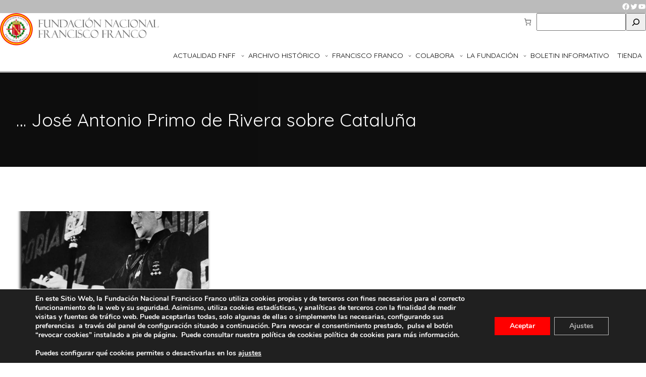

--- FILE ---
content_type: text/html; charset=utf-8
request_url: https://www.google.com/recaptcha/api2/anchor?ar=1&k=6LfYkTUlAAAAAMEDoO3oIuTVtdh2HpPMO46Mw-CS&co=aHR0cHM6Ly9mbmZmLmVzOjQ0Mw..&hl=es&v=N67nZn4AqZkNcbeMu4prBgzg&size=normal&anchor-ms=20000&execute-ms=30000&cb=geruglkx8h6j
body_size: 49550
content:
<!DOCTYPE HTML><html dir="ltr" lang="es"><head><meta http-equiv="Content-Type" content="text/html; charset=UTF-8">
<meta http-equiv="X-UA-Compatible" content="IE=edge">
<title>reCAPTCHA</title>
<style type="text/css">
/* cyrillic-ext */
@font-face {
  font-family: 'Roboto';
  font-style: normal;
  font-weight: 400;
  font-stretch: 100%;
  src: url(//fonts.gstatic.com/s/roboto/v48/KFO7CnqEu92Fr1ME7kSn66aGLdTylUAMa3GUBHMdazTgWw.woff2) format('woff2');
  unicode-range: U+0460-052F, U+1C80-1C8A, U+20B4, U+2DE0-2DFF, U+A640-A69F, U+FE2E-FE2F;
}
/* cyrillic */
@font-face {
  font-family: 'Roboto';
  font-style: normal;
  font-weight: 400;
  font-stretch: 100%;
  src: url(//fonts.gstatic.com/s/roboto/v48/KFO7CnqEu92Fr1ME7kSn66aGLdTylUAMa3iUBHMdazTgWw.woff2) format('woff2');
  unicode-range: U+0301, U+0400-045F, U+0490-0491, U+04B0-04B1, U+2116;
}
/* greek-ext */
@font-face {
  font-family: 'Roboto';
  font-style: normal;
  font-weight: 400;
  font-stretch: 100%;
  src: url(//fonts.gstatic.com/s/roboto/v48/KFO7CnqEu92Fr1ME7kSn66aGLdTylUAMa3CUBHMdazTgWw.woff2) format('woff2');
  unicode-range: U+1F00-1FFF;
}
/* greek */
@font-face {
  font-family: 'Roboto';
  font-style: normal;
  font-weight: 400;
  font-stretch: 100%;
  src: url(//fonts.gstatic.com/s/roboto/v48/KFO7CnqEu92Fr1ME7kSn66aGLdTylUAMa3-UBHMdazTgWw.woff2) format('woff2');
  unicode-range: U+0370-0377, U+037A-037F, U+0384-038A, U+038C, U+038E-03A1, U+03A3-03FF;
}
/* math */
@font-face {
  font-family: 'Roboto';
  font-style: normal;
  font-weight: 400;
  font-stretch: 100%;
  src: url(//fonts.gstatic.com/s/roboto/v48/KFO7CnqEu92Fr1ME7kSn66aGLdTylUAMawCUBHMdazTgWw.woff2) format('woff2');
  unicode-range: U+0302-0303, U+0305, U+0307-0308, U+0310, U+0312, U+0315, U+031A, U+0326-0327, U+032C, U+032F-0330, U+0332-0333, U+0338, U+033A, U+0346, U+034D, U+0391-03A1, U+03A3-03A9, U+03B1-03C9, U+03D1, U+03D5-03D6, U+03F0-03F1, U+03F4-03F5, U+2016-2017, U+2034-2038, U+203C, U+2040, U+2043, U+2047, U+2050, U+2057, U+205F, U+2070-2071, U+2074-208E, U+2090-209C, U+20D0-20DC, U+20E1, U+20E5-20EF, U+2100-2112, U+2114-2115, U+2117-2121, U+2123-214F, U+2190, U+2192, U+2194-21AE, U+21B0-21E5, U+21F1-21F2, U+21F4-2211, U+2213-2214, U+2216-22FF, U+2308-230B, U+2310, U+2319, U+231C-2321, U+2336-237A, U+237C, U+2395, U+239B-23B7, U+23D0, U+23DC-23E1, U+2474-2475, U+25AF, U+25B3, U+25B7, U+25BD, U+25C1, U+25CA, U+25CC, U+25FB, U+266D-266F, U+27C0-27FF, U+2900-2AFF, U+2B0E-2B11, U+2B30-2B4C, U+2BFE, U+3030, U+FF5B, U+FF5D, U+1D400-1D7FF, U+1EE00-1EEFF;
}
/* symbols */
@font-face {
  font-family: 'Roboto';
  font-style: normal;
  font-weight: 400;
  font-stretch: 100%;
  src: url(//fonts.gstatic.com/s/roboto/v48/KFO7CnqEu92Fr1ME7kSn66aGLdTylUAMaxKUBHMdazTgWw.woff2) format('woff2');
  unicode-range: U+0001-000C, U+000E-001F, U+007F-009F, U+20DD-20E0, U+20E2-20E4, U+2150-218F, U+2190, U+2192, U+2194-2199, U+21AF, U+21E6-21F0, U+21F3, U+2218-2219, U+2299, U+22C4-22C6, U+2300-243F, U+2440-244A, U+2460-24FF, U+25A0-27BF, U+2800-28FF, U+2921-2922, U+2981, U+29BF, U+29EB, U+2B00-2BFF, U+4DC0-4DFF, U+FFF9-FFFB, U+10140-1018E, U+10190-1019C, U+101A0, U+101D0-101FD, U+102E0-102FB, U+10E60-10E7E, U+1D2C0-1D2D3, U+1D2E0-1D37F, U+1F000-1F0FF, U+1F100-1F1AD, U+1F1E6-1F1FF, U+1F30D-1F30F, U+1F315, U+1F31C, U+1F31E, U+1F320-1F32C, U+1F336, U+1F378, U+1F37D, U+1F382, U+1F393-1F39F, U+1F3A7-1F3A8, U+1F3AC-1F3AF, U+1F3C2, U+1F3C4-1F3C6, U+1F3CA-1F3CE, U+1F3D4-1F3E0, U+1F3ED, U+1F3F1-1F3F3, U+1F3F5-1F3F7, U+1F408, U+1F415, U+1F41F, U+1F426, U+1F43F, U+1F441-1F442, U+1F444, U+1F446-1F449, U+1F44C-1F44E, U+1F453, U+1F46A, U+1F47D, U+1F4A3, U+1F4B0, U+1F4B3, U+1F4B9, U+1F4BB, U+1F4BF, U+1F4C8-1F4CB, U+1F4D6, U+1F4DA, U+1F4DF, U+1F4E3-1F4E6, U+1F4EA-1F4ED, U+1F4F7, U+1F4F9-1F4FB, U+1F4FD-1F4FE, U+1F503, U+1F507-1F50B, U+1F50D, U+1F512-1F513, U+1F53E-1F54A, U+1F54F-1F5FA, U+1F610, U+1F650-1F67F, U+1F687, U+1F68D, U+1F691, U+1F694, U+1F698, U+1F6AD, U+1F6B2, U+1F6B9-1F6BA, U+1F6BC, U+1F6C6-1F6CF, U+1F6D3-1F6D7, U+1F6E0-1F6EA, U+1F6F0-1F6F3, U+1F6F7-1F6FC, U+1F700-1F7FF, U+1F800-1F80B, U+1F810-1F847, U+1F850-1F859, U+1F860-1F887, U+1F890-1F8AD, U+1F8B0-1F8BB, U+1F8C0-1F8C1, U+1F900-1F90B, U+1F93B, U+1F946, U+1F984, U+1F996, U+1F9E9, U+1FA00-1FA6F, U+1FA70-1FA7C, U+1FA80-1FA89, U+1FA8F-1FAC6, U+1FACE-1FADC, U+1FADF-1FAE9, U+1FAF0-1FAF8, U+1FB00-1FBFF;
}
/* vietnamese */
@font-face {
  font-family: 'Roboto';
  font-style: normal;
  font-weight: 400;
  font-stretch: 100%;
  src: url(//fonts.gstatic.com/s/roboto/v48/KFO7CnqEu92Fr1ME7kSn66aGLdTylUAMa3OUBHMdazTgWw.woff2) format('woff2');
  unicode-range: U+0102-0103, U+0110-0111, U+0128-0129, U+0168-0169, U+01A0-01A1, U+01AF-01B0, U+0300-0301, U+0303-0304, U+0308-0309, U+0323, U+0329, U+1EA0-1EF9, U+20AB;
}
/* latin-ext */
@font-face {
  font-family: 'Roboto';
  font-style: normal;
  font-weight: 400;
  font-stretch: 100%;
  src: url(//fonts.gstatic.com/s/roboto/v48/KFO7CnqEu92Fr1ME7kSn66aGLdTylUAMa3KUBHMdazTgWw.woff2) format('woff2');
  unicode-range: U+0100-02BA, U+02BD-02C5, U+02C7-02CC, U+02CE-02D7, U+02DD-02FF, U+0304, U+0308, U+0329, U+1D00-1DBF, U+1E00-1E9F, U+1EF2-1EFF, U+2020, U+20A0-20AB, U+20AD-20C0, U+2113, U+2C60-2C7F, U+A720-A7FF;
}
/* latin */
@font-face {
  font-family: 'Roboto';
  font-style: normal;
  font-weight: 400;
  font-stretch: 100%;
  src: url(//fonts.gstatic.com/s/roboto/v48/KFO7CnqEu92Fr1ME7kSn66aGLdTylUAMa3yUBHMdazQ.woff2) format('woff2');
  unicode-range: U+0000-00FF, U+0131, U+0152-0153, U+02BB-02BC, U+02C6, U+02DA, U+02DC, U+0304, U+0308, U+0329, U+2000-206F, U+20AC, U+2122, U+2191, U+2193, U+2212, U+2215, U+FEFF, U+FFFD;
}
/* cyrillic-ext */
@font-face {
  font-family: 'Roboto';
  font-style: normal;
  font-weight: 500;
  font-stretch: 100%;
  src: url(//fonts.gstatic.com/s/roboto/v48/KFO7CnqEu92Fr1ME7kSn66aGLdTylUAMa3GUBHMdazTgWw.woff2) format('woff2');
  unicode-range: U+0460-052F, U+1C80-1C8A, U+20B4, U+2DE0-2DFF, U+A640-A69F, U+FE2E-FE2F;
}
/* cyrillic */
@font-face {
  font-family: 'Roboto';
  font-style: normal;
  font-weight: 500;
  font-stretch: 100%;
  src: url(//fonts.gstatic.com/s/roboto/v48/KFO7CnqEu92Fr1ME7kSn66aGLdTylUAMa3iUBHMdazTgWw.woff2) format('woff2');
  unicode-range: U+0301, U+0400-045F, U+0490-0491, U+04B0-04B1, U+2116;
}
/* greek-ext */
@font-face {
  font-family: 'Roboto';
  font-style: normal;
  font-weight: 500;
  font-stretch: 100%;
  src: url(//fonts.gstatic.com/s/roboto/v48/KFO7CnqEu92Fr1ME7kSn66aGLdTylUAMa3CUBHMdazTgWw.woff2) format('woff2');
  unicode-range: U+1F00-1FFF;
}
/* greek */
@font-face {
  font-family: 'Roboto';
  font-style: normal;
  font-weight: 500;
  font-stretch: 100%;
  src: url(//fonts.gstatic.com/s/roboto/v48/KFO7CnqEu92Fr1ME7kSn66aGLdTylUAMa3-UBHMdazTgWw.woff2) format('woff2');
  unicode-range: U+0370-0377, U+037A-037F, U+0384-038A, U+038C, U+038E-03A1, U+03A3-03FF;
}
/* math */
@font-face {
  font-family: 'Roboto';
  font-style: normal;
  font-weight: 500;
  font-stretch: 100%;
  src: url(//fonts.gstatic.com/s/roboto/v48/KFO7CnqEu92Fr1ME7kSn66aGLdTylUAMawCUBHMdazTgWw.woff2) format('woff2');
  unicode-range: U+0302-0303, U+0305, U+0307-0308, U+0310, U+0312, U+0315, U+031A, U+0326-0327, U+032C, U+032F-0330, U+0332-0333, U+0338, U+033A, U+0346, U+034D, U+0391-03A1, U+03A3-03A9, U+03B1-03C9, U+03D1, U+03D5-03D6, U+03F0-03F1, U+03F4-03F5, U+2016-2017, U+2034-2038, U+203C, U+2040, U+2043, U+2047, U+2050, U+2057, U+205F, U+2070-2071, U+2074-208E, U+2090-209C, U+20D0-20DC, U+20E1, U+20E5-20EF, U+2100-2112, U+2114-2115, U+2117-2121, U+2123-214F, U+2190, U+2192, U+2194-21AE, U+21B0-21E5, U+21F1-21F2, U+21F4-2211, U+2213-2214, U+2216-22FF, U+2308-230B, U+2310, U+2319, U+231C-2321, U+2336-237A, U+237C, U+2395, U+239B-23B7, U+23D0, U+23DC-23E1, U+2474-2475, U+25AF, U+25B3, U+25B7, U+25BD, U+25C1, U+25CA, U+25CC, U+25FB, U+266D-266F, U+27C0-27FF, U+2900-2AFF, U+2B0E-2B11, U+2B30-2B4C, U+2BFE, U+3030, U+FF5B, U+FF5D, U+1D400-1D7FF, U+1EE00-1EEFF;
}
/* symbols */
@font-face {
  font-family: 'Roboto';
  font-style: normal;
  font-weight: 500;
  font-stretch: 100%;
  src: url(//fonts.gstatic.com/s/roboto/v48/KFO7CnqEu92Fr1ME7kSn66aGLdTylUAMaxKUBHMdazTgWw.woff2) format('woff2');
  unicode-range: U+0001-000C, U+000E-001F, U+007F-009F, U+20DD-20E0, U+20E2-20E4, U+2150-218F, U+2190, U+2192, U+2194-2199, U+21AF, U+21E6-21F0, U+21F3, U+2218-2219, U+2299, U+22C4-22C6, U+2300-243F, U+2440-244A, U+2460-24FF, U+25A0-27BF, U+2800-28FF, U+2921-2922, U+2981, U+29BF, U+29EB, U+2B00-2BFF, U+4DC0-4DFF, U+FFF9-FFFB, U+10140-1018E, U+10190-1019C, U+101A0, U+101D0-101FD, U+102E0-102FB, U+10E60-10E7E, U+1D2C0-1D2D3, U+1D2E0-1D37F, U+1F000-1F0FF, U+1F100-1F1AD, U+1F1E6-1F1FF, U+1F30D-1F30F, U+1F315, U+1F31C, U+1F31E, U+1F320-1F32C, U+1F336, U+1F378, U+1F37D, U+1F382, U+1F393-1F39F, U+1F3A7-1F3A8, U+1F3AC-1F3AF, U+1F3C2, U+1F3C4-1F3C6, U+1F3CA-1F3CE, U+1F3D4-1F3E0, U+1F3ED, U+1F3F1-1F3F3, U+1F3F5-1F3F7, U+1F408, U+1F415, U+1F41F, U+1F426, U+1F43F, U+1F441-1F442, U+1F444, U+1F446-1F449, U+1F44C-1F44E, U+1F453, U+1F46A, U+1F47D, U+1F4A3, U+1F4B0, U+1F4B3, U+1F4B9, U+1F4BB, U+1F4BF, U+1F4C8-1F4CB, U+1F4D6, U+1F4DA, U+1F4DF, U+1F4E3-1F4E6, U+1F4EA-1F4ED, U+1F4F7, U+1F4F9-1F4FB, U+1F4FD-1F4FE, U+1F503, U+1F507-1F50B, U+1F50D, U+1F512-1F513, U+1F53E-1F54A, U+1F54F-1F5FA, U+1F610, U+1F650-1F67F, U+1F687, U+1F68D, U+1F691, U+1F694, U+1F698, U+1F6AD, U+1F6B2, U+1F6B9-1F6BA, U+1F6BC, U+1F6C6-1F6CF, U+1F6D3-1F6D7, U+1F6E0-1F6EA, U+1F6F0-1F6F3, U+1F6F7-1F6FC, U+1F700-1F7FF, U+1F800-1F80B, U+1F810-1F847, U+1F850-1F859, U+1F860-1F887, U+1F890-1F8AD, U+1F8B0-1F8BB, U+1F8C0-1F8C1, U+1F900-1F90B, U+1F93B, U+1F946, U+1F984, U+1F996, U+1F9E9, U+1FA00-1FA6F, U+1FA70-1FA7C, U+1FA80-1FA89, U+1FA8F-1FAC6, U+1FACE-1FADC, U+1FADF-1FAE9, U+1FAF0-1FAF8, U+1FB00-1FBFF;
}
/* vietnamese */
@font-face {
  font-family: 'Roboto';
  font-style: normal;
  font-weight: 500;
  font-stretch: 100%;
  src: url(//fonts.gstatic.com/s/roboto/v48/KFO7CnqEu92Fr1ME7kSn66aGLdTylUAMa3OUBHMdazTgWw.woff2) format('woff2');
  unicode-range: U+0102-0103, U+0110-0111, U+0128-0129, U+0168-0169, U+01A0-01A1, U+01AF-01B0, U+0300-0301, U+0303-0304, U+0308-0309, U+0323, U+0329, U+1EA0-1EF9, U+20AB;
}
/* latin-ext */
@font-face {
  font-family: 'Roboto';
  font-style: normal;
  font-weight: 500;
  font-stretch: 100%;
  src: url(//fonts.gstatic.com/s/roboto/v48/KFO7CnqEu92Fr1ME7kSn66aGLdTylUAMa3KUBHMdazTgWw.woff2) format('woff2');
  unicode-range: U+0100-02BA, U+02BD-02C5, U+02C7-02CC, U+02CE-02D7, U+02DD-02FF, U+0304, U+0308, U+0329, U+1D00-1DBF, U+1E00-1E9F, U+1EF2-1EFF, U+2020, U+20A0-20AB, U+20AD-20C0, U+2113, U+2C60-2C7F, U+A720-A7FF;
}
/* latin */
@font-face {
  font-family: 'Roboto';
  font-style: normal;
  font-weight: 500;
  font-stretch: 100%;
  src: url(//fonts.gstatic.com/s/roboto/v48/KFO7CnqEu92Fr1ME7kSn66aGLdTylUAMa3yUBHMdazQ.woff2) format('woff2');
  unicode-range: U+0000-00FF, U+0131, U+0152-0153, U+02BB-02BC, U+02C6, U+02DA, U+02DC, U+0304, U+0308, U+0329, U+2000-206F, U+20AC, U+2122, U+2191, U+2193, U+2212, U+2215, U+FEFF, U+FFFD;
}
/* cyrillic-ext */
@font-face {
  font-family: 'Roboto';
  font-style: normal;
  font-weight: 900;
  font-stretch: 100%;
  src: url(//fonts.gstatic.com/s/roboto/v48/KFO7CnqEu92Fr1ME7kSn66aGLdTylUAMa3GUBHMdazTgWw.woff2) format('woff2');
  unicode-range: U+0460-052F, U+1C80-1C8A, U+20B4, U+2DE0-2DFF, U+A640-A69F, U+FE2E-FE2F;
}
/* cyrillic */
@font-face {
  font-family: 'Roboto';
  font-style: normal;
  font-weight: 900;
  font-stretch: 100%;
  src: url(//fonts.gstatic.com/s/roboto/v48/KFO7CnqEu92Fr1ME7kSn66aGLdTylUAMa3iUBHMdazTgWw.woff2) format('woff2');
  unicode-range: U+0301, U+0400-045F, U+0490-0491, U+04B0-04B1, U+2116;
}
/* greek-ext */
@font-face {
  font-family: 'Roboto';
  font-style: normal;
  font-weight: 900;
  font-stretch: 100%;
  src: url(//fonts.gstatic.com/s/roboto/v48/KFO7CnqEu92Fr1ME7kSn66aGLdTylUAMa3CUBHMdazTgWw.woff2) format('woff2');
  unicode-range: U+1F00-1FFF;
}
/* greek */
@font-face {
  font-family: 'Roboto';
  font-style: normal;
  font-weight: 900;
  font-stretch: 100%;
  src: url(//fonts.gstatic.com/s/roboto/v48/KFO7CnqEu92Fr1ME7kSn66aGLdTylUAMa3-UBHMdazTgWw.woff2) format('woff2');
  unicode-range: U+0370-0377, U+037A-037F, U+0384-038A, U+038C, U+038E-03A1, U+03A3-03FF;
}
/* math */
@font-face {
  font-family: 'Roboto';
  font-style: normal;
  font-weight: 900;
  font-stretch: 100%;
  src: url(//fonts.gstatic.com/s/roboto/v48/KFO7CnqEu92Fr1ME7kSn66aGLdTylUAMawCUBHMdazTgWw.woff2) format('woff2');
  unicode-range: U+0302-0303, U+0305, U+0307-0308, U+0310, U+0312, U+0315, U+031A, U+0326-0327, U+032C, U+032F-0330, U+0332-0333, U+0338, U+033A, U+0346, U+034D, U+0391-03A1, U+03A3-03A9, U+03B1-03C9, U+03D1, U+03D5-03D6, U+03F0-03F1, U+03F4-03F5, U+2016-2017, U+2034-2038, U+203C, U+2040, U+2043, U+2047, U+2050, U+2057, U+205F, U+2070-2071, U+2074-208E, U+2090-209C, U+20D0-20DC, U+20E1, U+20E5-20EF, U+2100-2112, U+2114-2115, U+2117-2121, U+2123-214F, U+2190, U+2192, U+2194-21AE, U+21B0-21E5, U+21F1-21F2, U+21F4-2211, U+2213-2214, U+2216-22FF, U+2308-230B, U+2310, U+2319, U+231C-2321, U+2336-237A, U+237C, U+2395, U+239B-23B7, U+23D0, U+23DC-23E1, U+2474-2475, U+25AF, U+25B3, U+25B7, U+25BD, U+25C1, U+25CA, U+25CC, U+25FB, U+266D-266F, U+27C0-27FF, U+2900-2AFF, U+2B0E-2B11, U+2B30-2B4C, U+2BFE, U+3030, U+FF5B, U+FF5D, U+1D400-1D7FF, U+1EE00-1EEFF;
}
/* symbols */
@font-face {
  font-family: 'Roboto';
  font-style: normal;
  font-weight: 900;
  font-stretch: 100%;
  src: url(//fonts.gstatic.com/s/roboto/v48/KFO7CnqEu92Fr1ME7kSn66aGLdTylUAMaxKUBHMdazTgWw.woff2) format('woff2');
  unicode-range: U+0001-000C, U+000E-001F, U+007F-009F, U+20DD-20E0, U+20E2-20E4, U+2150-218F, U+2190, U+2192, U+2194-2199, U+21AF, U+21E6-21F0, U+21F3, U+2218-2219, U+2299, U+22C4-22C6, U+2300-243F, U+2440-244A, U+2460-24FF, U+25A0-27BF, U+2800-28FF, U+2921-2922, U+2981, U+29BF, U+29EB, U+2B00-2BFF, U+4DC0-4DFF, U+FFF9-FFFB, U+10140-1018E, U+10190-1019C, U+101A0, U+101D0-101FD, U+102E0-102FB, U+10E60-10E7E, U+1D2C0-1D2D3, U+1D2E0-1D37F, U+1F000-1F0FF, U+1F100-1F1AD, U+1F1E6-1F1FF, U+1F30D-1F30F, U+1F315, U+1F31C, U+1F31E, U+1F320-1F32C, U+1F336, U+1F378, U+1F37D, U+1F382, U+1F393-1F39F, U+1F3A7-1F3A8, U+1F3AC-1F3AF, U+1F3C2, U+1F3C4-1F3C6, U+1F3CA-1F3CE, U+1F3D4-1F3E0, U+1F3ED, U+1F3F1-1F3F3, U+1F3F5-1F3F7, U+1F408, U+1F415, U+1F41F, U+1F426, U+1F43F, U+1F441-1F442, U+1F444, U+1F446-1F449, U+1F44C-1F44E, U+1F453, U+1F46A, U+1F47D, U+1F4A3, U+1F4B0, U+1F4B3, U+1F4B9, U+1F4BB, U+1F4BF, U+1F4C8-1F4CB, U+1F4D6, U+1F4DA, U+1F4DF, U+1F4E3-1F4E6, U+1F4EA-1F4ED, U+1F4F7, U+1F4F9-1F4FB, U+1F4FD-1F4FE, U+1F503, U+1F507-1F50B, U+1F50D, U+1F512-1F513, U+1F53E-1F54A, U+1F54F-1F5FA, U+1F610, U+1F650-1F67F, U+1F687, U+1F68D, U+1F691, U+1F694, U+1F698, U+1F6AD, U+1F6B2, U+1F6B9-1F6BA, U+1F6BC, U+1F6C6-1F6CF, U+1F6D3-1F6D7, U+1F6E0-1F6EA, U+1F6F0-1F6F3, U+1F6F7-1F6FC, U+1F700-1F7FF, U+1F800-1F80B, U+1F810-1F847, U+1F850-1F859, U+1F860-1F887, U+1F890-1F8AD, U+1F8B0-1F8BB, U+1F8C0-1F8C1, U+1F900-1F90B, U+1F93B, U+1F946, U+1F984, U+1F996, U+1F9E9, U+1FA00-1FA6F, U+1FA70-1FA7C, U+1FA80-1FA89, U+1FA8F-1FAC6, U+1FACE-1FADC, U+1FADF-1FAE9, U+1FAF0-1FAF8, U+1FB00-1FBFF;
}
/* vietnamese */
@font-face {
  font-family: 'Roboto';
  font-style: normal;
  font-weight: 900;
  font-stretch: 100%;
  src: url(//fonts.gstatic.com/s/roboto/v48/KFO7CnqEu92Fr1ME7kSn66aGLdTylUAMa3OUBHMdazTgWw.woff2) format('woff2');
  unicode-range: U+0102-0103, U+0110-0111, U+0128-0129, U+0168-0169, U+01A0-01A1, U+01AF-01B0, U+0300-0301, U+0303-0304, U+0308-0309, U+0323, U+0329, U+1EA0-1EF9, U+20AB;
}
/* latin-ext */
@font-face {
  font-family: 'Roboto';
  font-style: normal;
  font-weight: 900;
  font-stretch: 100%;
  src: url(//fonts.gstatic.com/s/roboto/v48/KFO7CnqEu92Fr1ME7kSn66aGLdTylUAMa3KUBHMdazTgWw.woff2) format('woff2');
  unicode-range: U+0100-02BA, U+02BD-02C5, U+02C7-02CC, U+02CE-02D7, U+02DD-02FF, U+0304, U+0308, U+0329, U+1D00-1DBF, U+1E00-1E9F, U+1EF2-1EFF, U+2020, U+20A0-20AB, U+20AD-20C0, U+2113, U+2C60-2C7F, U+A720-A7FF;
}
/* latin */
@font-face {
  font-family: 'Roboto';
  font-style: normal;
  font-weight: 900;
  font-stretch: 100%;
  src: url(//fonts.gstatic.com/s/roboto/v48/KFO7CnqEu92Fr1ME7kSn66aGLdTylUAMa3yUBHMdazQ.woff2) format('woff2');
  unicode-range: U+0000-00FF, U+0131, U+0152-0153, U+02BB-02BC, U+02C6, U+02DA, U+02DC, U+0304, U+0308, U+0329, U+2000-206F, U+20AC, U+2122, U+2191, U+2193, U+2212, U+2215, U+FEFF, U+FFFD;
}

</style>
<link rel="stylesheet" type="text/css" href="https://www.gstatic.com/recaptcha/releases/N67nZn4AqZkNcbeMu4prBgzg/styles__ltr.css">
<script nonce="H1Bg7EgpLB8C4dAS9ALRjA" type="text/javascript">window['__recaptcha_api'] = 'https://www.google.com/recaptcha/api2/';</script>
<script type="text/javascript" src="https://www.gstatic.com/recaptcha/releases/N67nZn4AqZkNcbeMu4prBgzg/recaptcha__es.js" nonce="H1Bg7EgpLB8C4dAS9ALRjA">
      
    </script></head>
<body><div id="rc-anchor-alert" class="rc-anchor-alert"></div>
<input type="hidden" id="recaptcha-token" value="[base64]">
<script type="text/javascript" nonce="H1Bg7EgpLB8C4dAS9ALRjA">
      recaptcha.anchor.Main.init("[\x22ainput\x22,[\x22bgdata\x22,\x22\x22,\[base64]/[base64]/[base64]/bmV3IHJbeF0oY1swXSk6RT09Mj9uZXcgclt4XShjWzBdLGNbMV0pOkU9PTM/bmV3IHJbeF0oY1swXSxjWzFdLGNbMl0pOkU9PTQ/[base64]/[base64]/[base64]/[base64]/[base64]/[base64]/[base64]/[base64]\x22,\[base64]\\u003d\\u003d\x22,\x22wpQrX2jClcO2wqbCp8OeScO9dE/DuRN+wo0qw5JDNQDCn8KjD8O8w4UmR8OCc0PCksO8wr7CgDUew7x5eMK9wqpJUcKwd2RTw7A4wpPCv8OzwoNuwrAgw5UDX07CosKawq3CncOpwo4cHMO+w7bDrGI5wpvDtMOCwrLDlG4UFcKCwrE2EDF1McOCw4/Do8KywqxObAZow4U4w7HCgw/CiQ9gccOOw63CpQbCtMKFecO6WMOZwpFCwo9hAzEww47CnnXCgsOkLsObw5Zuw4NXLMOcwrxwwoHDlDhSDjISSmNGw5NxRsKaw5dlw7rDisOqw6Quw4rDpmrCgMK6wpnDhTHDljUzw5EqMnXDiXhcw6fDkWfCnB/ClMORwpzCmcKhHsKEwqx3wpgseUVfXH1nw49Zw63Dn2PDkMOvwrLCvsKlwoTDqsKxa1ltBSIUEVZnDVzDisKRwok/[base64]/CtUF7ZzFpw6bCknsHwppeLcOkDcOMHgMlGhFBwpDCj2dcwpnCkG/CkEHDkMK0dl3CqxV9N8Okw4dVw7opWMOaO2AEbcOfRcOdw4d7w783HSBja8Oew4/CpcOsBMKzEw7CgcKXCsOPwrbDgsOdwoEzw7bDrcOVwoFmJzgawpnDt8KmZljDnsOmZsOHwpdze8OBexJySx3DncKQf8KlwqfCu8O+S1XCqg3DvkTCjBZaQMOrI8OpwozDpMOfwoRfwoFoS2ZuLsOawok/OMKwTy3CqcO/[base64]/CmFJGY8KnSWYYfMORw4BTwp5iFW3DpRB9w45dw5fCtMK+w6kSLcOgwoHCk8ORADDCpcKBw6w2w5hww69PJMKKw5xNw4dRJy/[base64]/[base64]/CocO8TsOYwr1Pf8KAPh5Rw6YkK8OpIgY0exx9wr3CucKKw7bDnX88e8KbwqoJMHzDhSglC8OqWMKzwr14w6pqw59KwqbDqcK5CsOtecKewo/Dol/[base64]/DtkfDisKvw4rCmcOmP8O/w7DDjXdNw5JhbsKuw69YU1HCtsK5WMKMwooNwqhyYFg4EcOpw4HDrcO5ZsKVNcO/[base64]/DtAAmcXd5MTA/wpJfwrsnwr9Iw7VVIDjClDXCs8KNwo8yw41yw63CnWwjw6TCgAvDvsK5wprClUXDoT7CiMONNy5vFcOlw6x+wrjCvcO2wrkjwphTw68XasOEwpnDkMOfNlTCgMONwrMdw7nDuxsuw4/DvMKMCVs7cjPCoBFcSMOjeVrDssK2wprClgHClcO2w73DisKww4cwM8KobcKlXMOlwo7DsBpLwqxZwqDDtnQ8FcKddsK4cjrCkAIefMK5w7jDgMOdPAYqA3/ChmvCoFzCh0Q3PcOnG8OiAm7DtV/DqyrCkGTCicOuZcOvw7bCvcO8wrBtMCTDosOlD8OzwofCmMKxPcKSWCtZRn/[base64]/[base64]/CcKgwr0iBlwfbcKkw7BtwqJ0KsK2DsKAwrLCuFTClMOwFcOaYi7DnMOaY8OjE8OIw6FAw4zCgMO3cS0MYsOvQhlZw61jw7tWXSAMacOgSyxvXsKtIiHDoVDCvMKow7NMw5LCn8Kaw73DjsK8YFAbwqZeNMKfCifDvsKvw6d0OSd4wp3CtB/DkzcAdMOMw65IwrN3HcKEQsOSw4bChEEIKj5qfXzChF3Cm2nCkcOvwq7Dr8K/QsK5IXlqwozCmwZsLsOhwrTCgHx3LVXCsR0uwrBzCcKsFz3DkcKyL8KFc2p6ZVADHsO3VHDCucOUwrQ4K14QwqbCiHZDwrbDpMOfdSs3QEFbw7cxw7XCn8OTw6bDlwTDn8OgVcOtwqvCvX7DsWjCvF5IVMOvDRzDm8K1MsOewrZXw6fCp33DisO4woU5w5s/[base64]/Du8KowolEXRPDrX4Nw7jCh0fDk1rCscORGcKGf8KmwpDCj8KywofCjcKmA8KVwo3DrsKIw4Zrw55ZZl94RGgcYMOmYiHDq8KZdMKIw4laPxMpwqBQCcO9CsKXacOhw5w4wp0uC8OvwrN8CsKAw5wEw6dgWsK1dsOiAMK/V3xawoHCh0LDv8Kwwo/DjcKjRcKLQTUZGgJrM0JXw7AZWlHDn8KowqwMOAAHw7gzORjCj8O0w6XCo1fCl8OQRsOXf8KCw5YtOMOoDQw6U3sieDLDtwrDt8KyVsK0w6zCl8KEQBLDpMKKUgzDvcKeC3wFOMOpPcOkwq/[base64]/CvHlCw6wFFT0Vw50jw5jDlMOtOVltXg/DqMKZwrJvRcKJwqvDvMOpHMKQesOWE8OsPDbCgcKUwpXDmsOPdxQPTnTCk2luwrTCuQ7Cq8O6M8ONBcOGUUR3K8K7wq3Dr8OSw4lWMsO0Z8KCZ8OFMMKJwr5iw7MQw7/CqhIOwpjDhm8uwrXCqDM2w6/[base64]/DnsOAwrx/w7hqe8OeasKLw6rDvsKwZhfCrsO9w6fCssOkagjCql7DuQRTwpwvwrXCisOQLVHDmBHCi8OrDwXCqsOVwqx7McOiw7APwpsCBDp9V8KeB0/CkMOSwrNcw7fCtsKow5NVGRrChB7CpFIuwqY/wpQaaQILwoMNYjDDnVAKw6jDmMKNDjtWwpJGw7QpwprDtB3ChyLCu8Kbw67ChcKWDVZsU8Kdwo/DmybDgyY1J8OyOcKyw5woJ8K4woLCt8Knw6XDqcK0SFBGMiDDo2HCnsOuwrLClTMew6rCjsOgIS7CmcKoVcOqGcOqwqvDiwzCkgxLUV3Ci0cawqnCnAx9XcKOF8KsciHCkmTCp2VJU8OfQ8K/wojCoDlww5HDqsKlwrpoOgPCmjxiM2HDnioWw5HDnFrCsD/DrCJVwoAxwpLClUlrFWskdsKIPEIhS8KywpoqwqkJwpQRwpg/MxzDijwreMOaKMOSw7vCrMONw6rCiWUERsOIw6AgfMOBKGVmBVY3w5o7w49Cw6zDnMKJaMOww6HDscOEfRwRHHTDqMKvwpMsw79LwrzDnwnCjcKOwohZwrTCsTzCrMOBKRwSCFbDqcOPDwc/w6vDhifCvsOew5ZBblQ8wqJkGMK+RcKvw6YYwoBnAMKBw7vDpMOQR8K+wqdgNCXDsUZYGMKbSjrCtngjwq/CiX1Xw55cJcKya0bCuxTCtMOFYm7Ctl49w6JLVsKgOcKgVEliZkHCvivCvMKSSFzCrlPDpUFLHcOyw7Elw4zCiMKWQSJ9B2sfBMOow4nDq8KUwpHDonk/w6RBKy7Cn8KTFSPDtMOJwpNKHcOQwqXDkTwsRcO2RV3DvHXCgMKycm1Vw69xHzfDqAdXwo3CryfDnksEw6YswqvDiHxQAsO4esOqwpIxw5pLwpVtwofCiMKGwobCr2PDhsO/ZlTDkcOyCcK7dUnDgEtywqMDJcKGw6PCn8Oxw4JiwoNPw4wyQzXDjX3CpAs9w6LDjcOUc8OhLVcswrp6wr/CpMKYwoPCisOiw4DCkMKowo1aw7okJgE4wrtoQ8OWw5LDkzQ4bQoqc8KZw6rDqcOeblrDqlrCtS4kCsOSw7TDgsKLw4zCg2snw5vCmMKZb8KkwohdKR7Dh8ObbQVGwq3DqxDCoAVXwoE7PkRZaV7DmWPCjsKTBw/DmMK6wp4KasOnwqHDn8ONw7HCjsKnwq7Cp0fCsWTDksOeXF/[base64]/CjjdXB8OCMS/CjsOOUS5MwrVmwpNtKMKzw5E5w5V5wq3CnBvDvcOnAcKawo1Ww6Jww6TCuHgxw6bDr1bCi8OAw4YsUCZswqbCjWNFw7x1YsOiw6XCm114w6nDlMKBGsO0Pj/CuXfCn3p2w5tXwqUnT8O1AGAzwojDjcOXwpPDh8O6woHCncOjN8KtNsKQwqTDqMKGwr/Dm8OCdcO5woJIwrFOasKKw4fDtsOzwprDlMKNw5zDrgFhwqzDqnJRGXXCmivCiRMQwoHCi8OyWsOSwrvDkcK0wo4xX27Cpx/CpMK/[base64]/CgMO4Rl0zwoEdwovCrcOlw5UsQmAZd8OSe1XCtcKnOg3DkMO6UsKYbgzDmyE2H8OIw5bCg3PDtsO+bDosw4Faw5RCwpJAXkM3wpItw7TCjkIFHsOhbMOIwoN7LBo/K03CkAV9wp/DvGvDk8KAckvDjsOSMsO/w4rDuMOJO8O+K8KWF2HCksOBIgx/wokGA8KmYcO3wrrDrmMmNlPDjSIqw498wqMUZA1pF8K1UcK/wq8Lw4wvw6daXMKvwpg/w4RKYsKICcK7wrIDw5DCp8OiEld7HxLDgcOKwrjDqsK1w7jDssK6wpBZCUzDlMOleMKXw4/Ctx5FZsKrwpdOIW7CgMO8wrjDphLDvsK0NQ7Dkw/[base64]/[base64]/Dk8O8w7vCgx9ub8Ouwp3CiMKXRAfDp8K5w5NJesOKw7UxPsKcw5E8GMKyVBPCpMKBBcOEaWXDl1ZjwoMFR2XCvcKuw5TDgMOqwrbDq8O2em4Cw5/[base64]/F8KCBVobw6DDniZmw5kPwr4WMmxBLyDDpcODwpFifx1+w7jCqy/DkSHDjxRnAUpebiMMwotyw5bCucOIwo/Cs8KQa8K/w7NGwqUnwpkmwqvCiMOlwozDssKjHsK8PGEVcHEQc8Obw5sQw60qw5AUwoDCtGEFXH0JWcKVMMO2XELCrcKFXGAlw5LCpMO3w7PDgWTCnzXDmcOcwq/Cg8OGw6gxwr/CjMOLw7bCklhwOsKsw7XDq8KPwoJ3O8Kow4HDhsOGw4onU8O6JiXDtEgaw7LDpMOZAF7CuCh+w68sWCBkX17CpsOiTBUhw4FFwqcGS2NxPxdpw47DrsKHw6YswpMnKTUDVMKKGTxYG8KWwpvClsKHRsO5ccOvw7bCqcKqOsO1A8Khw5c3wrs+woTCnsKqw6UxwrNBw5/[base64]/DrcOTJFXDgcKLwrTDv0XCpllfw5TDl8KEw7kPw7kRw6vCpsKswrnDrEDDrMKSwp/Ds0N1wq9+w4Iqw5rDh8OYa8K3w6oAHsO5asKybzHCg8KzwqQRw6DCgBPCmhISHBXDlDknwpzDkjEqdG3CsQrCvMOTasK6wr03XjfDt8KvHEMHw6nDv8O0w5zCicKXcMO0w4BRN0bCr8OITmQww5rDmlrCh8KXw7LDrSbDr0fCk8O/QlYxLcKLw4BdKlbDs8O5wrsxPyPDrcK6a8OTJSIDTcKUahNkDcK/a8ObIHIFMMKbwqbDucOCNsKMNVMcw6DDrWcDw7DCuXHDrcKgw5hrLXfCg8OwWcKJGcKXWsK/DXdXwpcywpbCrArDsMKfTH7CrMOzw5PDssK7dsKmMhFjSMKEw4XCpQ0lWhMFwo/[base64]/DkMOGC3Afw7YqQjpdXMKjwqTDompkPsO4wq/[base64]/CnQ0sK0XDsHLDrXoCwokHWGLChsOew5nDicOVwr5AOcOmGsOKIMOsXcK4w5U/w509UcOew4oaw5/DkX0OEMOcXMO+OcKGDB/CqMKTOQTDq8KVwqvCh2HCjnUDZsO1wq7CsyI5SyptwojCpsOTw4QEw4sew7fCvAQswpXDq8OJwrBIOFbDkMKzJ1YqC2XDpcKHwpVIw6xoSsK8W3vCp3U4S8Ktw4rDkU9ZMUIXwrfClxN/wqkvwobCmm7Dv1tjIMK2VF3CisK4wrcwPzLDuzfCnD9KwqTDpMKTecOSw5t2w6rCnMKjGkwxXcOnw6nCusKBTcOTcXzDuUU/[base64]/DqzrChcK/w6QoA8ObFcKtw5fDu8K3Tmcfw5TCr8O+LAk0UMOBTTHDvyFOw5/DiFNAR8O6wrp0MDrDgWZHw5nDk8OHwrk9wqtGwozDusO/[base64]/DuQ3Ds8K6PsOEX1/Ch1zDq1IIw5xawpnDm1rCnVrCoMK5aMO1UDXDpMOAJ8KTcMORBQDCksOTwqXDp34OJcKiTcK6w4bCg2HDt8Oww47ChsKzbsKJw7LClMOUw7XDiioAPsKRUcOpXVs6RMK/cjTDomHDg8KEc8KHT8KOworCjMOlBBHCk8O7wp7Csz0Aw53CiVU9bMOSXCxvwpbDsS3DncKdw6TCqsOIw4MKDcOlwpLCjcKmRMOmwow0wqvDgcKIwo3ChcKVTT4dwqR9UHfDrkPCtlbCpxbDj2rCrcO2ewgtw5jComHDmV51cg3Ck8K7EsOgwq/[base64]/[base64]/Cpy3DlSdQw4nDocKaFMKbP2xLwoUWwobCmAw/UDM6NzR/wpLCusKkBMO+w7PCmMK4Flg+BwoaEEPCqlDDicOTUCzCusOsFcKsa8O0w4cEw6EfwozCrndSI8OFwrR3e8Oew5PCu8OJTcOfUw/Ds8K5NRPDhcOqMMOSwpXDhGTCocKRw5bDsXvCkyjCh3nDtisHwrcXw4QUEsO/wqQRSwpzwonCmSjDicOtdMOtFnbDpMKJw4/[base64]/DosOVwovCll1mwpLCtk0UHnxGV8KiwootwpJRw6dAeEzDqkIBwqtsXxnCqDrDgDrDusOBw4fDgDRmXcK5wqzDrMKGXlg/WAEywpM9OsONwqTDngBewq4qHEsIw51MwpzCuj4FPzRVw5MeYcO8G8Oawp/[base64]/DklswK8K/w40Ec8KrS2/CtC0hCDTDlMO3w6LDsMKSw57Dv0PDusKpX2TCtcOTw7LDrcKvw5NpHl48w4QWO8KDwr1Vw6p0C8ODKxbDj8K9w5LDnMOnwojDlS1WwoQie8OKw5fDpG/DjcOIEcO4w6Njw4U9w61hwo8bZ3vDjkQnw6sycsOcw6IkYcKrY8OFEi5Lw4bDvS3CnVbDnG/DmWTCqn/DnEc3CCjChkzDpUFeEMOlwoUQwoNKwrYkwrNiw7RPX8KlBRLDk0B/JsKFw6MCIDlcwqJxFMKOw75pw5DCn8K7wrxKK8OrwqdQK8KrwrLDt8Knw6jCtzJDwrXCgA0RQcKqEcKpe8KEw4pnwrMmw4FkSl7CvcKIDHTCrsK7IE94w7vDjC8MRSTCm8OUw4QowpwSPDxZTsOMwrXDtmHDocODcMK+ecKZGMOxfXHCpcOMw4PDuTcnw7/DoMKdwqrDgjNcwpDChMKhwqFsw6llw7jDnkAZJ1/CusOKW8KLw6tcw4DDiFzCh3klw5VGw6vCkyTDqQpKOcOlGGvDjMK6BQfDkV49ZcKvw43DkMO+d8KyOC9Cw65UPsKCw7/ClcKIw5bCvcK1ezA9wqnCjgtMC8K0w4LCs1oBMBHCm8OMw4QpwpDDtWBVW8KHwp7DvGbDs0VAw5/CgcOPw5HDosK3w49aIMOcI1xJYMONVQ96Flkmw4DDlw5LwpVjwqljw4/[base64]/CiFTCk8Kqw4UXwr3CisKUw4zCvCZEw5PDsSFJH8OUNh4hwr7DiMO/w4vDpA9cY8OECcORw599dMOGPFpCwpQuRcOLw5lPw7A0w5nCiEIVw53DnsKgw5DCscOKBl42FcOBIBHDlk/DlxpMwpjCssKrwo7DhiXDhMKnCRPDmMOHwo/[base64]/w6BCwrDCv8Onwp0+wpjCnWvDjMOrC1h8wpbCq004J8KeesOpwqzCssOiwqvDiEHDocKZR2hhwpnDrnjDuXrDjkzCqMO8woEtw5fCkMO1wrIKYjoSWcOYbHpUworCoxEqcAsiG8OiQcOtw4zDnjxow4LDrBJ/[base64]/Dh8OiVRBWVMOoOwY3w6/DgsOFQGAAw6VwUgYXw6cyJT3DncKIwqQhOMOFwoXCrsOaFTvCt8ORw7TDij/CrMO4w4Edw6sSBVbCvMKzB8OsWyjCs8K3P2fCmMObwr5uSDYdw6wCBXcqcMOCwpIiwrfCkcKEwqZseTHCkVM2wo5Tw6cbw4wHw4U2w4jCvcO+w6gCYsOTEi7DnsKXwp1gwprDiETDjMO5w6IZAW4Iw6/Dm8Kpwo1LM20Nw6vCkyTCtcORXsOZwrnCg2sIwqxCw7xAwoDCqsKTwqZaYU7CkCvDtTzCncK1DsKcwpgWwrnDqMOPKCfCsGDCpUPCqkPCoMOGVMO6eMKRK1PCpsKBw5rChcObesKpw7zDp8OFUcKPOsKbBMOWw5l/Y8OcEMOOw77Ci8OKwoQIw7Z1wocPwoAGwrbDsMOaw47CtcK+HTp1ERJXT0xpwp4Vw63DssONw7/CiRzCtsOraGo9wq5Hd3k6w4RWakPDuDLCti4ywpNhw5gEwoJvw6AXwr/DsT9IcsK3w4zDmjh9wonCoWjCl8KxQMK7w7PDrsKCwqrDnMOjw5TDohvCkFQmw5XDnRMrMcO/[base64]/AhMOO8K9al4AEcO/[base64]/CpMKWZ8KRFj7CgjXCuQDDlkETFcKMWBnCt8KtwqlIwrkWYsK/wq/CvzvDkMOtMVnCn0s7TMKTLcKfInLChzfCilLDvl9WIcKfwpTDrRxuT1FPX0M9dm17wpYsKSTDpnjDtsKMw7LCnEA+Y1/DoxgkAV/CkcOpw4oAUcK3e1E4wp5xUlh/w6nDlMOmwqbCjzUQwo5WVj5cwqJbw4TCmhZIwppFGcKQwoPCpsOiw60mw6trEMOFwqTDm8KjI8Ojwq7Co2fDgFDCgcOKwqLDiTwaCiRHwqnDkSPDtMKqDSbCrj99w4nDjgjCrgUUw5BLwrTDgcO7woRAw5HCrSvDuMOfw74nLSRswrEMM8OIw7nCjGTDmm7CoR/Cs8OFw6p6wo3Dh8KqwpzCsRlDfcOUwo/DpsK3wpEyAm3DgsONwrE9ccKiw4/ChsOCw7vDj8KOw6jDpTzCm8KJw4hJw4l7w7o0NMOIT8KuwptHI8KzwpPCjMOLw4sPUBEbSQbDk2XCjE/DqmfCplEiYcKhQsOyO8K0TSxxw5U+KhPCiTTCkcOxacKqw7rCgG1TwqVtLcOfP8K+wr5OSMKlQsKdIx5/[base64]/YhYjw7HCgwfCt8K/wqlPw4nCmsOtSMOxwpVXwqJUw6bDsn/[base64]/e3PDlMOhd8OUw4zCgsOLekHDjmYiw6DDiMKHGRPCnMOpwpzChHPChcK/acO2TsKoZMKbw4bCisK5D8OiwrFVwoBuJMOow7tjwrdMYVNuwrd+w4XCiMO3wrdxw53CiMOPwqZHw53Dp2HDqcOSwpLDrX0cU8KVw6TDqQJcw45XasO0w58uDMK0EQlpw64VXsO4TR0Hw5hKw619wq8GdQ1fDhPDi8O4dDnCpjsHw6bDjcKvw4/DtGXDvHrDm8Kmw4AkwpzCnGhoJ8OMw7Alw4PCuBzDizjDpcOsw6vCjAvCv8OPwqbDjkXDocOmwrfCssKqwrPDtl0uRsOTw4QBwqXDpMOtXmXCgMOmelrDlC/[base64]/f8OhUcKgDMK5wrnCoMKvwosXc8OLcE9Yw4bCrcKcS1ttB2Y4UUR4wqfCt1IzGB4FU2rDnDPDkAXCjHQSw7HDnjYNw6rChCTChMOww4cZbQQcOsKiK2XDgsKzwpQZeA/CjiwWw53CjsKBXcO2JwzDpwkqw5UzwqQEHMOFC8OUw4nCksOqw4o4EH1cUkXCkUbDqT7CtsOXw7ljXcKCwqfDsXAVC3rDuFvDt8KWw6bCphMYw6XCu8O/PsOcDVoow6zCvToqwohXY8Ohwq7Cr3XChcKwwpNCEcOYwovCshXDh2jDqMKAMDRLwrY/EWdkaMKfwoMqMgbCvMOOwoV8w6TChMKqZBU/[base64]/DsnwMAxzCg3rDoi8iw6fDtivDiSoedzvCsgN9woLDvsOvw4TCrA4Aw47DucOiw6fCsAQ3C8Oww7lHwoUxAsOrJFvDtMKqEcKVMHDCqsKbwoYowocqGcKnwpzClQc/w4XDt8OALSTCtUY2w4dQw5jDvcObw4EVwpfCkVs6w447w4lNUXPCkMOAL8OHEsOLGMKhVcK3O2lWUCVvZXnCgsOfw5fCv1dLwqFGwqXDt8OfVMKRw5nCqTc9wqJ9TV/DnznClwoxwq8BNRPCsAlLwrMUw4p4P8OfQVBFw74IV8O2ORsow7Vpw5jDjkwQw6dRw79sw6XCnTBSFzFrI8KiEMKOMcKUflcKGcOFw7bCqMOxw7I4CcKnHMKywoPDkMOQJ8KAw6XDt3smCsK+WjcTesKzw5dRXkPCocKIwoJ/EjJLwqgTacKbwpEfOcOewpvCryYCUQQIw4gaw44KSEhsUMOCYsOBFBzDosKTwpbDtkQIMMKFVwE2wq3Dv8OsNMOlScOZwoxgwovDqUMSw7FkeU3DlDlew7MnBUHCoMO/cxUkZkXDucOdZj/CpBnDnwN2cipQwq3DmUTDmGB9wonDnBIQwohfwrsmO8Kzw4djBxHDvMKDw5AjGSprb8Kqw4fDsnRUMTrDiE/Cs8OBwqJXwqDDpDvClcO0WMOPwovDhsOnw7p6w4Rfw73DoMObwpNTwrdEw7fCtcOkGMODacKnTH9OGcK8w5DDqsOya8KUw4bClAzDmMONbiXDlMOiEQl/wr0jJcOcbMOqDsOuEMKUwqLDkQBNwrhkw6YYwo49w53CpcKhwpbDlmTDp3jDgG1wSMOuV8O1wrRJw53DgQTDmsOmDsODw5peSjQ/[base64]/CgDzDvsK+A8K3w7HDrsKJw4DCgGDDs8OCwpdUNGHDusKAwpvDmxJQw41IPC3DpSl1YsOBw4zDlAFTw6R3IWfDucK4e3F+cFo/[base64]/CpFEfMMK7bx7DhmrCp8KGwrHCssKBM0oywrHDrcKAw4YMw6wRw4/DrlLClsKyw41Bw6VZw6w6w5xgFsKNO3LCosOUwqrDsMOrOsKjw5rCvEoAecK7ak/DjSJtVcKee8OXw5p7dkp5wrFtworCscOsb2/DksKja8OeGsKWwofChQpiBMKQwo5/TS/CoiLDvwDDt8Kww5h2OjjDpcK5wqLDtjR3UMOkwq3DjsKrTkzDocOvwrhmEkVZwrgQwqvDqcKNbsOEw73DgsKyw5Uzwq9nw6Qqw5rDosKiRcO4T2PClMKsG3sjKlLCuA1BVgrCpcKkScOxwqMtw5BDw5xsw6/CisKTwr99wqvCp8Kgw7dfw5fDqcKOwp18Z8OXDcOlIMOrG3ZrAEDCosOqN8Kmw6fCvcOsw4HCijwRwo3CpE4pGmfDrWnCh1jCkMOJejPDlcKeMQRHw5rDgMKww4R2WsKEw5QWw6g6w78eNy5DbcKMwooKwrHCplvCuMOJKSPDuW/Dl8Kaw4NQWWo3bCrCrsKrWMKYY8K1ZsOmw7E1woDDgcOpB8ORwph5MsOWI1PDlR9tw7vCq8OVw49dwoXCkcKcwrdcJ8K+XMONFcK2b8KzHHHDtip/[base64]/DUcLHhTDkHoFwpjDjFlVCcKmw5whwpAWw4cUwqNdfWBIW8OjVsOBw6pkw6BTw6/DssO5PsKNwoxmBBINVMKjwqR4TCoSaAMDwp3CmsKPDcKxZsOMT2LClznCjcOBBcOUPHNkw43DmsObacOYwpwZHcKcC27Cm8Ocw7vCsXzCnRhYw6PDjcO+w7AkJXlmMsOAP0zCuifCtmNAwp3DvcOhw7bDlybDtXV9fBpTX8Kcwrs+BsOaw4Bcw4xXK8OcwrTDgMO/w4cWw67CnAdXDynCrMKiw6wOScKFw6bDusOQwq7CojcZwrRKfHQ7cnwrw7pUwoQ0w58HO8O2TMK5w5PDsGREJsOSwpjDqMO5O1lhw6LCuUrDtHLCrhfCtcKvJjhHKMKNecOXw78cwqHCoS3Dl8OVw5LCrsKMw5UwWjdMLsOLBSXCn8ODci4jw4JGworDu8OJwqLCssO/[base64]/[base64]/fsKieSvCpMKOLhAzCicQwrk+wrlgbAbDjcOvZ2vDmsK5MxwEw4JsI8Oiw4/CpB/Cv3vCuSrDq8KYwqnChcOPUcKBaEHDgWpqw6NsacK5w4U5w7ARLsOoBQDDncKBfsODw5PDnsKjGWMXBsKxwobDq0FLwrnCq2/[base64]/w6YfJcOaw7fCnlw4wpvCjsO6UMKMwrvClzLDkHB3wqEDw5wTwrFDwooZw7NSDMKtVMKhw7bDr8OrDsK2JDLDmgFobMODw7HDmMOHw5JURcOoFcOKwoTDnMOjSDQHwr7CvQrDhcKEKcK1w5fCuxfDrCptbcK+Ty5/FcO8w5Nxw7QiwpbCu8OHGghDwrXCtQvDtsOgQCFZwqbDrSzCqcKAwpnDuXHDmhMbARLDgiYqJMKJwo3CtR3DkcK1FgnCnj13eEEBVcO9HGPCnsOowolNwqw5w4FeBsO5wojDscOPw7nDhBnDnW0HDsKCNMOTN3fCpsOvRQM3NMOSXH5aIDDDjsOww6/DrmrCj8KBw4ciw6Uywp8Iwpk9cXbChcOmNcKHIcO1BcKpH8KowrM9w65TcDwFYnU4w4DDr3LCkWx/wpvChcOOQBsENSzDtcK5Jy9DbMK1BBnDtMKbHQhQwoh5w6zDgsOmSFrDmALDg8KFwoLCusKPARTCn3HDp0XCssOZBgHCiAMsMw/CkzMJw4HCuMOoXU3DnD8lw5XCqsKGw6zDkMOlZX5WYwYNC8Kjwr1/[base64]/[base64]/[base64]/CrCM2w4M+w4TCjzfDuMKuw4/DvxM7EMKZw7zDh8KAEcO7wrs3w4XDtsOQw4rDpsKHw7XDisOPaRAlXGEyw59idcOUIsKOBldEB2Jiw5jDh8KNwrJtwozCqykJwohFwpDChGnCmS08wo/DgwXCj8KbWwgAf0fCucKZSsKkw7cBaMO5w7PCgTnDisKiEcOmDifDkwgEwrDCtSHCkSApbsKTworDgirCusOpBsKKblcXX8O1w606BS/CpD/CiXRJGMKfHcOhwpDDoTrCqMOkQjvCtx7CglojRMKBwoPChwHChwzCgg7DrEvDtELDrwJwKyLCh8O2JcORw57CgMOkbH0EwrTDjcKYwrE9eEsLOsKOw4A5C8Omwqh0w7jCqMO6PUY2w6bCoT9ZwrvChEd/w5A6wpMFMHXCicO/wqXCmMKPcnLCvR/Cp8OOMMOiwrN2eDXDjknDuHUPKsKmw4h0SMOVPgnCh1rDvxpMw5FDLxPClsKwwrwywqPDskLDiHxINxt3L8OuVQglw6l8FcOHw4lmwrgNWA1zw6cOw4bDn8OBMsOcw5nCmSjDjFwfdUDCqcKAKjAWwo7ChWTCh8KPwr1SUDXDjMKrbjnCsMO/KHshd8KxYsOaw7JEZ3jDtsOww5LDtyzCosOTT8KbZMKNVcOSXicaJsKJwqjDsXZtwqlMAHDDlTTDqDzCjMOuDSw+w5zDiMOkwprCvsO5wqcewoItw6Erw6dowqw6w5fDj8KHw41LwodHQ0nCiMKkwpE3wqtLw5FZI8OyN8Kjw6fCisOjw4YUDlnDgcOew5/Cn3nDtcKbw4rCkcOSwpUAScOTR8KIR8O6esKDwqgyP8OWS1hVwoXCmkw7wplFw7zDph/DjMOKW8O1GznDocK8w5rDjyxbwrglLQQOw6QjdsKnFsORw5ptAQBHwoBIID3CnlJ+TcKGVjYSLcK/w6rChllKRMKNaMKEHMOoCCnDmg/Dl8OBwrHCjMK6wrbCo8OeScKFw78mQMK7w6k8woLCkjs5wqFEw5DDkQ3DgiF2GcOCTsOkVylxwqsle8OCMMOlcCNTTC3DuC3DiRfCmw3Cp8K/bcO8wrDCvT5Fwo0lWcKXDAnCqsOrw5tbVVZvw7kfw7tgd8OowqEgLivDvSAkwqRJwoEjEEMww6bDlsOUWSzCsw3CnMORYcK7F8OWDhA9LcKjw5zCgMO0wp5GacODwqpPCWo4IynCiMOXwqghw7ItCMKzwrcDKxkHBhfDqUpUwqDCu8OCw7/Cq1cCw7gQNEvCn8K/IARWwr3Ds8OdZyZgbWnDn8KZwoN1w7fDn8KRMlcjwoNsdsOlfMKqYCfCtA8Zw5oBwqrDgcK1ZMObRxw6w4/Cgl91w5fDvMOywrzCoEcbPlDCjsKrwpVrDiwVN8KhFFxIw45bw58vf0rCucOkLcOPw7tWwrBDw6Qgw4dQwroRw4XChUzCqjQoPcOkJRlrOsOULcK9Kg/CjCAtH2xEMzI0CcKVwrZkw40Mw4XDncOnOcO/CMOow4jCrcODcUbDoMOYw7zDhiIiwoV0w4PCqMK8LMKCJcO2E1VFwoV1ZcOMMGo9wpnCqgfDmkU6w6k/MGPDj8OCfzZRDjjCgMOAwoU7bMKRw7PCn8KIw5vDszdYBEXCq8KcwrDDvQ4+wpHDgsK4wpsPwoPDg8K+wrbCnMKxSxMrwr/CmwLDhVEnw7rCtsKZwpQRJ8KZw5Z3AsKAwrExI8KEwr7CrcKzd8OmAMK9w4LCgWLDi8KEw7ZtRcOgOsO1UsORw7nChMKMH8KxdhDCsGcRwqUbwqHDrsK/PsK7LcOJNsKJNF81BhTCryjDmMK5F2sdw7EVw7jClm9lZVHDrDV5JcOeJ8OlworDl8OfwqzDtyjCpX7CiUpWw6zDtRnCrsOzw5nCglvDu8Knwrp1w7dtw6U5w6IwOwfCogTDnGUFwoLCnDhaWMOgwqsww41CMsOdwr/CicOEe8OuwpPDoD7DiQrClAzChcKOETZ9wpdxRiFdwpDCpCkHHAnDgMK2L8KnZlTDksOhV8OqVcK2VWjDhTrCv8KhWlYma8OsRsK3wozDm3LDlnobwrvDqsOYJ8Oxw4zCoW/[base64]/[base64]/[base64]/DnQ7DvxPCrMOFM1XCmMKrwrjDm0HCocKwwpjDjxcLw5rCpMKmYhFYwopvw607NUzDtHoOYsOTwpo6w4zDpU42wqVjVcO3UcKDwpzCh8K6wr7CmW9/[base64]/DmcOrS3pMLMKDw6TCsMKowpjDscOFwo7DpsOUw7vChEg3XsKvwpsTVT8Xw4zDpgHDrcO1w7zDkMOBVsOrwozCvMKzwoHCuBxGwo4wV8OzwqRnwrJvw7PDnsOYOG7CoVXCuSp6wpYrM8OOw4XDvsK2IMOtw5/CrsODwqxtCnbDq8Ojw4rDq8OIeVjDjmVfwrDCuAVzw53Cp2HCmGYEXEJzA8Ojel45fwjCvT3ClMOawr3DlsKFC2zDiHzCrixhdHHClcO6w493w6kHwr4mwqZaRDjCtCHDm8O/WMOXFMKFayUhwpbCrmpUw7rCl2vCvMOlYMO5byXCt8OewqzDssOVw5QBw6PCp8OgwpjCuF9Pwq9OHFTDlMK7w6HDrMKYcS9bIgc3w6o+WsKKw5ByLcOlw6nDp8OGwrDCm8Oww7l/wq3DiMOUw54ywqxkwr/[base64]/[base64]/wr06wrYdTsOoDEVbw4l8w6sJAMKlw6HDjGo0IsOwSi5UwpnDssOCw4Mfw6FkwrwywrbDmMKuTsO6TMOywq51wq/[base64]/Ds3nCg8K5w5vDlsOAwpLCu8KoUcOrC8KEcMOCw5RTwrYqw4Z6w7HCscO/w7M0P8KKQ2vDuQ7Clx/DuMK3wojCpzPCkMKuaSledSfCmx/Dh8OuD8KwUCXCi8KIBXcwBcO7XWPCh8K2HcOKw615QWxDw7rDtsKMwpjDvBlswo/Dq8KWF8K0CMOkUhvDunVncA/[base64]/wodcwrUIwoMmXMK3w7TDgcO2YjZpDcOwwpBTw7jCjjlkGsK3X2zCk8OSa8OxIMOdwolqw4JHAcOCG8KaSsKXwpvDpsKpwpnCjMOcejHCjMOpw4Yrw4jDswpbwr9Uw6jDuwcrw47ClGBYw5/Dq8KTbSIcNMKXwrdWEVvDglfDvMK7w6I7w5PCiwTDt8KNwoJUYA80w4QOw7bCicOqWsOiwqTDusKfw6I0w4XDn8O+wpw8EsKOwqMmw5zCkC4pESYVw5fCllI3w6nDicKTL8OKw5RmLcOUbsOOwqkMwprDmsK/[base64]/Cl8KDN8KNwrfCoMOTbMKLIyLCjnZhw6xVeiPCrj07KcKiwqDDvm3DiilvLsOreH3CnDDDh8O5a8O9w7TDn1I2FcOUNsK+wqRUwpjDtG3CvRsmwrPDgsKEVcK5EsOEw75fw61WX8OJHysAw5EYDhjDpcOqw75XF8OSwpHDm1tzLMOrwqjCpMOEw7/[base64]/Duz/ChGQ9wrQ6M8KMQsOiw4JndcOwKDYXwp/CkMKOdsObwqPCuXhGRMOSw5zDmsOwWSPDicO3UMO+w5/DqMK3YsOwS8OAwpjDt1gEwogww6nDokdlfcKbRQpsw7fCrg/CkcKUYMOdZMK8w4nClcOOYsKRwonDusK4woEccGExwqPCrcOow7F0QMKFf8Kbwo4EcsKpwp8Jw73DosOAIMOxw5rDhsKVNFLDvFDDpcKqw67CnMK7S2ojL8O8QsK4wooswq9jEF8hVxZ2w6/DlAnCmcKfIlLDmXrDh1Y2RFPDggIjVcK0eMOTRFvCi1XCpcKowpR6wrgLNRrCucKow5ETGyTChwzDrCh+MsOyw5fDtU5Zw7XCqcOvIngdwp3CvMOnbWPCo2Alw4lfMcKqWMKfw5DDsg3DqcKgwobDu8KjwrBcUsOTwpzCnAozw53DgcOXIS/[base64]/[base64]/[base64]/DgWFuwowvw63Dqh4DwrDCpcOowqLCvgFGajljciLDiMOLDRw+wpVyTsOBw7BJTMOBKMKaw7XDiRDDucOVw7zCtAJ0w5nDrAfCkcOmOsKjw4bCljNfw59/[base64]/CjR4nwqwvw4TCh18TZQAHwr3CmsKvHMK6CX3Cr1HDicK6wrLDpmdha8KZNnTDqhfDqsO4wr5eG2zClcOCMCo4XVfDu8OuwokywpLDg8Ojw7PCuMOUwqPCpg7CunQqJiZhwq3CgMO/CGnDocOhwotjw4TDvcOGwozDkMK2w7fCocOvwobCpcKMDcO3bcK2wonCpHp6w5LCgyUpcMOcCAUhIsO6w4dxw4pJw4fCosOWDkRkwptodMOLwpRiw73Co0fDnnzCt1cbwoLDgntrw5oAE2HDrnHCpMOfYsOdexFyJMK3bcKsKG/DhznCn8KlQETDi8OPwq7CgSMpWMK9csOxwr93YcO5w7HCrzE+w6XCgsKEFDPDsx7Cm8Kyw4rDti7Dm09mecOJKTzDo0TCtMOJwoQBPsKNQxFiXsKUw6zCgxzCp8KcB8KHwrfDucKbwq0Ldx3ClxPDng4Rw7pbwprDgsKKwrvCo8Ksw7TCuBp8YMOpeER+Og\\u003d\\u003d\x22],null,[\x22conf\x22,null,\x226LfYkTUlAAAAAMEDoO3oIuTVtdh2HpPMO46Mw-CS\x22,0,null,null,null,1,[21,125,63,73,95,87,41,43,42,83,102,105,109,121],[7059694,495],0,null,null,null,null,0,null,0,1,700,1,null,0,\[base64]/76lBhmnigkZhAoZnOKMAhmv8xEZ\x22,0,0,null,null,1,null,0,0,null,null,null,0],\x22https://fnff.es:443\x22,null,[1,1,1],null,null,null,0,3600,[\x22https://www.google.com/intl/es/policies/privacy/\x22,\x22https://www.google.com/intl/es/policies/terms/\x22],\x22fv5r4KPzEkyLm18A+A+uztE+NO8NKQHCgDeF9i/lhFI\\u003d\x22,0,0,null,1,1769928350162,0,0,[43,157],null,[51,128,91,123,237],\x22RC-BpUzLNJnkH3VGg\x22,null,null,null,null,null,\x220dAFcWeA4LSKNJ78GZDw_ZjVUwBpM0VxoWWdPDErQUs2xjAG8AvEvuDmbajs_GBd_xpvCuBqzC--H6KI3falg-7w9gpOw22-vRIg\x22,1770011150018]");
    </script></body></html>